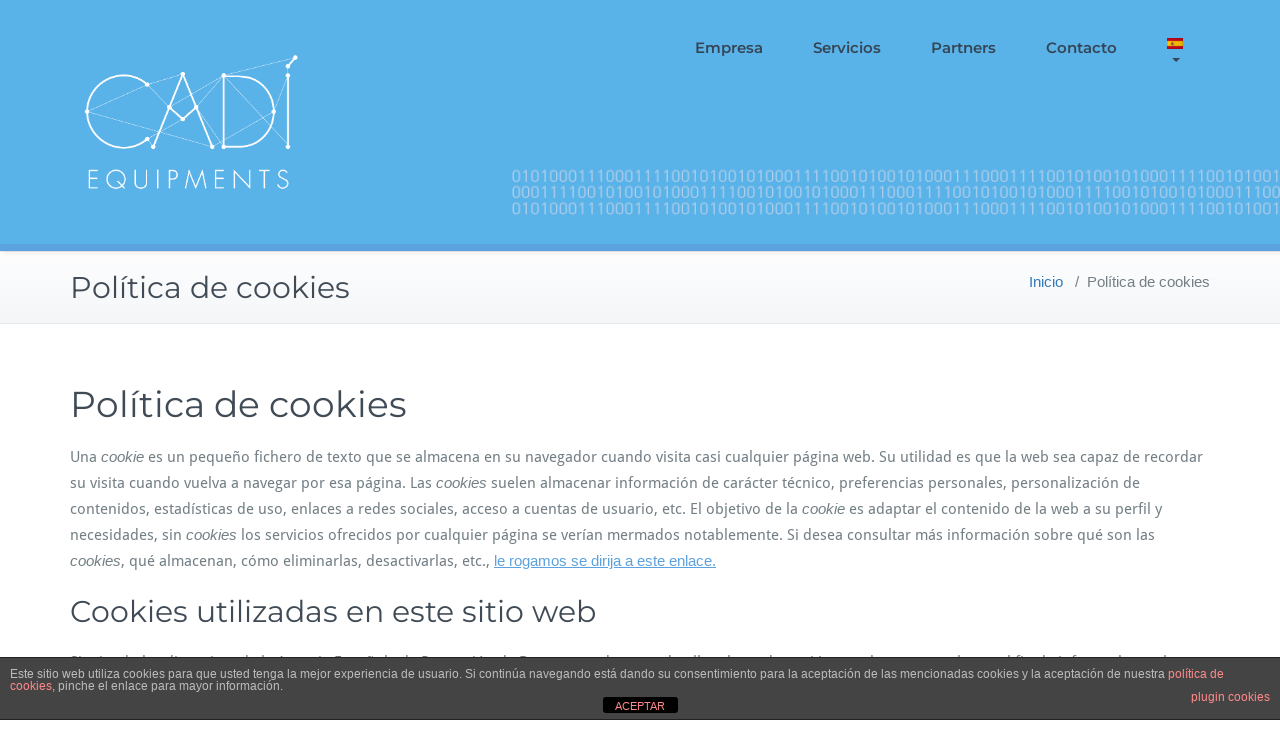

--- FILE ---
content_type: text/css
request_url: https://cadi-equipments.com/wp-content/themes/busiprof-child/style.css?ver=1.0.0
body_size: 304
content:
/*
 Theme Name:   Busiprof Child
 Theme URI:    
 Description:  Busiprof Child Theme
 Author:       
 Author URI:   
 Template:     busiprof
 Version:      1.0.0
 Tags:         light, dark, two-columns, right-sidebar, responsive-layout, accessibility-ready
 Text Domain:  busiprof-child
*/

/* =Aquí empieza la personalización de tu tema
-------------------------------------------------------------- */